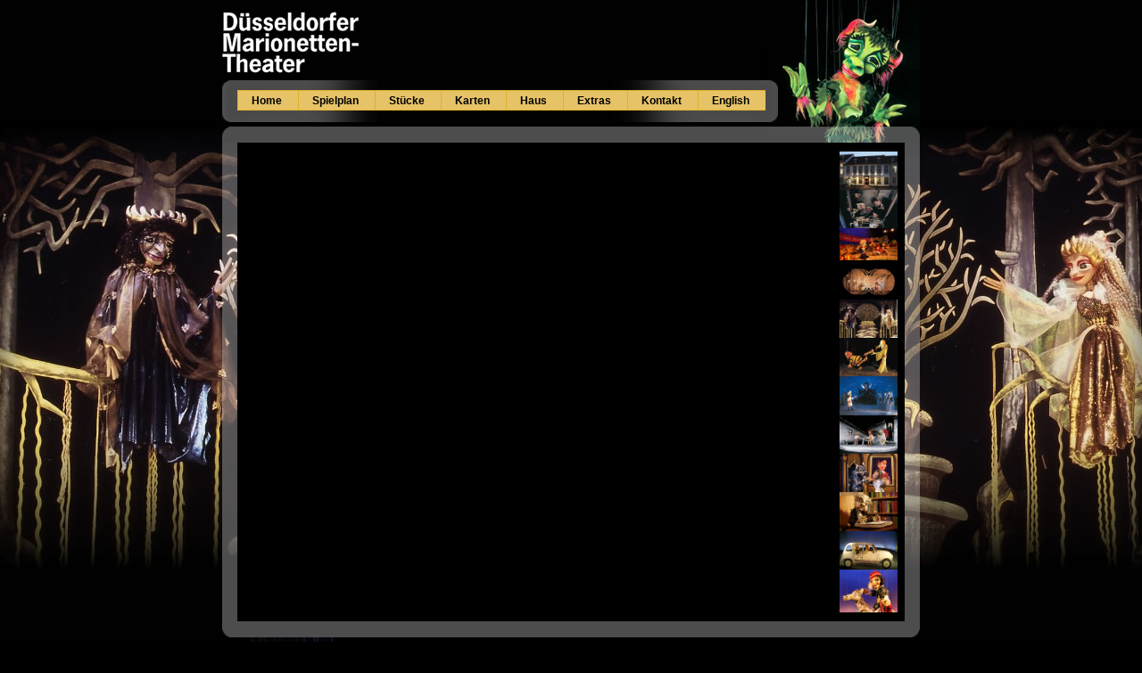

--- FILE ---
content_type: text/html; charset=ISO-8859-1
request_url: https://www.marionettentheater-duesseldorf.de/webseite/video.php?id=247318479
body_size: 3712
content:
<!DOCTYPE html PUBLIC "-//W3C//DTD XHTML 1.0 Transitional//EN" "http://www.w3.org/TR/xhtml1/DTD/xhtml1-transitional.dtd">
<html xmlns="http://www.w3.org/1999/xhtml">
<head>
	<meta http-equiv="Content-Type" content="text/html; charset=UTF-8" />
	<title>D&uuml;sseldorfer Marionetten-Theater</title>
	<meta name="description" content="Das Dï¿½sseldorfer Marionetten-Theater befindet sich im Palais Wittgenstein, Bilker Straï¿½e 7, in Dï¿½sseldorf. Das kleine Theater bietet fast 100 Besuchern Platz und mï¿½chte mit seinem Programm, das aus Mï¿½rchen, Dramen, Fabeln sowie Musiktheater besteht, vor allem das erwachsene Publikum ansprechen, bietet aber manchmal auch Stï¿½cke fï¿½r Kinder ab acht Jahren." />
 	<meta name="keywords" content="Marionetten,Theater,Marionetten-Theater,Marionettentheater" />
 	<meta name="URL" content="www.marionettentheater-duesseldorf.de" />
 	<meta name="language" content="deutsch, de" />
	<meta name="copyright" content="www.marionettentheater-duesseldorf.de (Dï¿½sseldorfer Marionetten-Theater, Bilker Str. 7 im Palais Wittgenstein, 40213 Dï¿½sseldorf, Germany)" />
	<meta name="robots" content="All">
	<link rel="stylesheet" href="css/main.css" type="text/css" media="screen" />
	<link rel="stylesheet" href="css/print.css" type="text/css" media="print" />
	<link rel="stylesheet" href="css/dev/header.css" type="text/css" media="screen" />
	<link rel="stylesheet" href="css/dev/content.css" type="text/css" media="screen" />
	<link rel="stylesheet" href="css/dev/footer.css" type="text/css" media="screen" />
	<link rel="shortcut icon" href="media/images/design/favicon.ico" type="image/x-icon" />
	<!--[if IE 6]>
	<style type="text/css">
		@import url(css/ie6.css);
	</style>
	<![endif]-->
	<!--[if lt IE 7]>
	<style type="text/css">
		@import url(css/ie7.css);
	</style>
	<![endif]-->

	<script language="javascript" src="js/main.js" type="text/javascript"></script>
	<script type="text/javascript" src="js/lib/jquery-1.3.js"></script>
</head>
<body class="video">
<div id="header">
	<div class="logo"><a href="index.php"><img src="media/images/design/logo.gif" alt="LOGO" title="Düsseldorfer Marionetten-Theater" /></a></div>
	<div class="logoprint"><a href="index.php"><img src="media/images/design/logo_print.jpg" alt="LOGO" title="Düsseldorfer Marionetten-Theater" /></a></div>
	<div class="nav">
		<ul class="dropdown">
			<li><a href="index.php" title="Spielplan">Home</a></li>
			<li><a href="spielplan.php" title="Spielplan">Spielplan</a></li>
			<li><a href="stuecke.php" title="Stücke">St&uuml;cke</a></li>
			<li><a href="tickets.php" title="Tickets">Karten</a></li>
			<li><a href="#" title="Haus">Haus</a>
					<ul>
					<li><a href="haus.php" title="Das Theater">Das Theater</a></li>
					<li><a href="leitung.php" title="Leitung">Leitung</a></li>
					<li><a href="mitarbeiter.php" title="Mitarbeiter">Mitarbeiter</a></li>
					<li><a href="geschichte.php" title="Geschichte">Geschichte</a></li>
					<li><a href="kulissen.php" title="Hinter den Kulissen">Hinter den Kulissen</a></li>
					<li><a href="gastspiele.php" title="Gastspiele">Gastspiele</a></li>
				</ul>
			</li>
			<li><a href="#" title="Extras">Extras</a>
				<ul>
					<li><a href="extras.php" title="FAQ">FAQ</a></li>
					<li><a href="links.php" title="Links">Links</a></li>
				</ul>
			</li>
			<li><a href="#" title="Kontakt">Kontakt</a>
				<ul>
					<li><a href="kontakt.php" title="FAQ">per Mail - Anschrift</a></li>
					<li><a href="anfahrt.php" title="Anfahrt">Anfahrt</a></li>
				</ul>
			</li>
			<li><a href="english.php" title="English">English</a></li>
		</ul>
	</div>
</div><!DOCTYPE html>
<head>
    <meta charset="utf-8">
    <script>
        // This is the URL of the video you want to load
        var videoUrl = 'https://www.vimeo.com/247318479';		
        // This is the oEmbed endpoint for Vimeo (we're using JSON)
        // (Vimeo also supports oEmbed discovery. See the PHP example.)
        var endpoint = 'https://www.vimeo.com/api/oembed.json';
        // Tell Vimeo what function to call
        var callback = 'embedVideo';
        // Put together the URL
        var url = endpoint + '?url=' + encodeURIComponent(videoUrl) + '&callback=' + callback + '&width=640';
        // This function puts the video on the page
        function embedVideo(video) {
            document.getElementById('embed').innerHTML = unescape(video.html);
        }
        // This function loads the data from Vimeo
        function init() {
            var js = document.createElement('script');
            js.setAttribute('type', 'text/javascript');
            js.setAttribute('src', url);
            document.getElementsByTagName('head').item(0).appendChild(js);            
        }
        // Call our init function when the page loads
        window.onload = init;
    </script>
</head>
<body>
<div id="content">
	<div class="boxUnder" style="background:black">
		
         <div id="embed" style="float:left;">Loading video...</div>
		 <div id="linkliste" style="padding-left:665px;">
			
			<a href="/webseite/video.php?id=139919473">
			 <img width="65px" src="media/images/design/palais_wittgenstein.jpg" alt="Einleitung" title="Einleitung" />
			</a>		
			<br />		
			<a href="/webseite/video.php?id=139922345">
			 <img width="65px" src="/webseite/media/images/design/backstage.jpg" alt="Backstage" title="Backstage" />
			</a>
			<br />
			 <a href="/webseite/video.php?id=1038623156">
			 <img width="65px" src="/ausgabe/stueck_thumb/fortuna_in_der_stadt.jpg" alt="FuÃŸballvideo mit Fortuna" title="FuÃŸballvideo mit Fortuna" />
			</a>
			<br />	
			 <a href="/webseite/video.php?id=139915152">
			 <img width="65px" src="/ausgabe/stueck_thumb/stueck_dmt_186.jpg" alt="Momo" title="Momo" />
			</a>
			<br />		
			<a href="/webseite/video.php?id=139838922">
			 <img width="65px" src="/ausgabe/stueck_thumb/stueck_dmt_39.jpg" alt="Ein Sommernachtstraum" title="Ein Sommernachtstraum" />
			</a>
			<br />
			<a href="/webseite/video.php?id=139703221">
			 <img width="65px" src="/ausgabe/stueck_thumb/stueck_dmt_212.jpg" alt="Wunschpunsch" title="Wunschpunsch" />
			</a>
			<br />		
			<a href="/webseite/video.php?id=1038591434">
			 <img width="65px" src="/ausgabe/stueck_thumb/stueck_dmt_36.jpg" alt="Zauberflï¿½te" title="Zauberflï¿½te" />
			</a>
			<br />
		
			<a href="/webseite/video.php?id=1039030919">
			 <img width="65px" src="/ausgabe/stueck_thumb/stueck_dmt_176.jpg" alt="Krabat" title="Krabat" />
			</a>
			<br />
			<a href="/webseite/video.php?id=139713362">
			 <img width="65px" src="/ausgabe/stueck_thumb/stueck_dmt_30.jpg" alt="Die schï¿½ne und das Biest" title="Die schï¿½ne und das Biest" />
			</a>
			<br />
			<a href="/webseite/video.php?id=247318479">
			 <img width="65px" src="/ausgabe/stueck_thumb/stueck_dmt_254.jpg" alt="Die unendliche Geschichte" title="Die unendliche Geschichte" />
			 </a>
			<br />			
			<a href="/webseite/video.php?id=145263600">
			 <img width="65px" src="/ausgabe/stueck_thumb/papst-im-renault-4---musikvideo--der-mu__nchner-band-rock-lounge-orchestra-mit-dem-du__sseldorfer-marionetten-theater.jpg" alt="ROCK LOUNGE ORCHESTRA" title="ROCK LOUNGE ORCHESTRA" />
			 </a>
			<br />			

			<a href="/webseite/video.php?id=533938107">			
			 <img width="65px" src="/ausgabe/stueck_thumb/Dusseldorfer-Marionetten-Theater-Meister-Pedros-Puppenspiel-Don-Gayferos-zu-Pferde.jpg" alt="Meister Pedros Puppenspiel - Eine Kooperation der Deutschen Oper am Rhein mit dem Dï¿½sseldorfer Marionetten-Theater" title="Meister Pedros Puppenspiel - Eine Kooperation der Deutschen Oper am Rhein mit dem Dï¿½sseldorfer Marionetten-Theater" />
			 </a>
			 
			
		</div>
	</div>
<div class="clearfix"></div>


</div>
   
</body>
</html>

<script src="/_lib/facebox/facebox.js" type="text/javascript"></script>


<script type="text/javascript">
jQuery(document).ready(function($) {
  $('a[rel*=facebox]').facebox({
    loading_image : 'loading.gif',
    close_image   : 'closelabel_de.gif'
  })
})
</script>

<script type="text/javascript">
function oeffnefenster (url) {
   fenster = window.open(url, "fenster1", "width=1000,height=400,status=yes,scrollbars=yes,resizable=yes");
   fenster.focus();
}
</script>

	<div id="footer">
			<div class="nav">
				<ul>
					<li><a href="freundeskreis.php" title="Freundeskreis">Freundeskreis</a></li>
					<li><a href="puppenpatenschaften.php" title="Puppenpatenschaften">Puppenpatenschaften</a></li>
					<li><a href="theatershop.php" title="Theatershop">Theatershop</a></li>
					<li><a href="newsletter.html" rel="facebox" title="Newsletter">Newsletter</a></li>
					<li><a href="video.php" title="Videoausschnitte">Videoausschnitte</a></li>
					</ul>
			</div>
		<div class="fb"><a href="https://www.facebook.com/duesseldorfer.marionettentheater" target="_blank"><img src="media/images/design/facebook.png" /></a></a>
			<a href="media/download/Theaterzeitung_aktuell_99_Duesseldorfer_Marionetten-Theater.pdf" target="_blank"><img src="media/images/design/theaterzeitung.png" /></a><br /><a href="360theater.php" title="360 Grad Rundgang"><img src="media/images/design/360grad.png" />
		</div>
			<div class="adress">				
				<strong>D&uuml;sseldorfer Marionetten-Theater:</strong><br />
				Bilker Str. 7 im Palais Wittgenstein<br>
			  40213 D&uuml;sseldorf <br />
				<strong>Theaterkasse und Kartenvorverkauf:</strong><br />Di bis Sa 13.00 - 18.00 Uhr und eine Stunde vor <br />Vorstellungsbeginn<br />
				Tel. 0211 / 32 84 32, Fax: 0211 / 13 36 80<br />
				<strong>Regelm&auml;&szlig;ige Vorstellungen:</strong><br />Sa 15.00 Uhr, Mi bis Sa 20.00 Uhr
				</div>
				<div class="function"><a target="popup" onclick="window.open ('', 'popup', 'width=580,height=700,titlebar=0, directories=0,titlebar=0,toolbar=0,location=0,status=0,menubar=0,scrollbars=yes,resizable=no,top=10,left=10')
  "href="datenschutz.html" title="Datenschutz">Datenschutz</a>|&nbsp;&nbsp;&nbsp;<a href="impressum.php" title="Impressum">Impressum</a></div>
				<!--	<div class="function"><a href="#"><img src="media/images/design/print.gif" />Seite drucken</a><a href="#"><img src="media/images/design/mail.gif" />Seite empfehlen</a></div>-->
		</div>
		
		
			<div id="footerPrint">
				<div class="fb"><a href="https://www.facebook.com/duesseldorfer.marionettentheater" target="_blank"><img src="media/images/design/fb.png" /></a></div>
				<div class="adress">
				<strong>D&uuml;sseldorfer Marionetten-Theater:</strong><br />Bilker Str. 7 im Palais Wittgenstein, 40213 D&uuml;sseldorf <br />
				<strong>Theaterkasse und Kartenvorverkauf:</strong> Di bis Sa 13.00 - 18.00 Uhr und eine Stunde vor<br />Vorstellungsbeginn<br />Tel. 0211 / 32 84 32, Fax: 0211 / 13 36 80<br />
				<strong>Regelm&auml;&szlig;ige Vorstellungen:</strong> Sa 15.00 Uhr, Mi bis Sa 20.00 Uhr
				</div>
		</div>
        <!-- Piwik -->
<!--
        <script type="text/javascript">
            var _paq = _paq || [];
            _paq.push(['trackPageView']);
            _paq.push(['enableLinkTracking']);
            (function () {
                var u = (("https:" == document.location.protocol) ? "https" : "http") + "://stats.hk-net.de/";
                _paq.push(['setTrackerUrl', u + 'piwik.php']);
                _paq.push(['setSiteId', 98]);
                var d = document, g = d.createElement('script'), s = d.getElementsByTagName('script')[0]; g.type = 'text/javascript';
                g.defer = true; g.async = true; g.src = u + 'piwik.js'; s.parentNode.insertBefore(g, s);
            })();
        </script>
        <noscript><p><img src="http://stats.hk-net.de/piwik.php?idsite=98" style="border:0;" alt="" /></p></noscript>
-->    
    <!-- End Piwik Code -->
</body>
</html>


--- FILE ---
content_type: text/css
request_url: https://www.marionettentheater-duesseldorf.de/webseite/css/main.css
body_size: 212
content:
@charset "UTF-8";
/* CSS Document */

body {
	margin:0 auto;
	padding: 0;
	font-family:Arial;
	font-size:11px;
	background:#000 url('../media/images/content/bg_zauberfloete1.jpg') no-repeat top center;
	width:990px;
	text-align:center;
}

--- FILE ---
content_type: text/css
request_url: https://www.marionettentheater-duesseldorf.de/webseite/css/dev/header.css
body_size: 913
content:
#header {
	height:160px;
	width:782px;
	background:url('../../media/images/design/bg-head.jpg') no-repeat bottom left;
	margin:0 auto;
	text-align:left;
}

#header .logo {
	width:153px;
	height:90px;
	float:left;
}

#header .logo img {
	display:block;
	margin:0 auto;
	border:0;
}

#header .logoprint {
	display:none;
}

.programTitle_print{
	display:none;
}

#header .nav {
	float:left;
	height:47px;
	width:782px;
	background:url('../../media/images/design/bg-navi-verlauf.jpg') no-repeat bottom left;
	font-size:12px;
}

#header .nav ul {
	list-style:none;	
	padding:0 0 0 9px;
	margin:11px 3px 9px 8px; 
}

#header .nav ul li {	
	float:left;		
}

#header .nav ul li a {
	display:block;
	color:#000000;
	font-weight:bold;
	text-decoration:none;	
	background-color:#E6C367;
	border:1px solid #E1AF2B;
	border-width:1px 0px 1px 1px;
	padding:4px 18px 3px 15px;			
}

#header .nav ul li a:hover,
#header .nav ul li.aktiv a {	
	color:#990000;
	background-color:#E1AF2B;
}

/* dropdown menu */	
#header .nav ul.dropdown { height:100%; z-index:597; }					
#header .nav ul.dropdown,
	#header .nav ul.dropdown li,
	#header .nav ul.dropdown ul { list-style:none; }
	#header .nav ul.dropdown li:hover > ul { visibility: visible; }
	#header .nav ul.dropdown li:hover > a { color:#990000; background:#E1AF2B; }
	#header .nav ul.dropdown li:hover { position:relative; z-index:599; cursor:pointer; }	
		#header .nav ul.dropdown li ul { visibility:hidden; position:absolute; top:24px; left:0; z-index:598; width:150px; background:#f1e2ac; margin:0; padding:0; }
			#header .nav ul.dropdown li ul li { float:none; zoom:1; background:#f1e2ac; width:150px; border-color:#e6c367; border-style:solid; border-width:1px 0 0 0; }
			#header .nav ul.dropdown li ul li:hover { cursor:pointer; }
				#header .nav ul.dropdown li ul li a { line-height:15px; display:block; background:#f1e2ac !important; border:none; padding:4px 15px; height:100%; }
					#header .nav ul.dropdown li ul li a:hover { background:#E6C367 !important; height:100%; }			
					#header .nav ul.dropdown li ul li ul { top:1px; left:99%; }		

--- FILE ---
content_type: text/css
request_url: https://www.marionettentheater-duesseldorf.de/webseite/css/dev/content.css
body_size: 3583
content:
	
/***********Hintergrundbilder*************/

.home {
	background: #000 url('../../media/images/content/bg_zaueberfloete.jpg') no-repeat top center;
}

.meldungen {
	background: #000 url('../../media/images/content/bg_faust.jpg') no-repeat top center;
}

.spielplan {
	background: #000 url('../../media/images/content/bg_wunschpunsch.jpg') no-repeat top center;
	background: #000 ('../../media/images/content/bg_wunschpunsch.jpg') no-repeat top center;
}

.stuecke {
	background:#000 url('../../media/images/content/bg_zauberfloete2.jpg') no-repeat top center;
}

.karten {
	background: #000 url('../../media/images/content/bg_mond.jpg') no-repeat top center;
}

.haus {
	background: #000 url('../../media/images/content/bg_jim13.jpg') no-repeat top center;
}

.extras {
	background: #000 url('../../media/images/content/bg_nackendick.jpg') no-repeat top center;
}

.kontakt {
	background: #000 url('../../media/images/content/bg_jim132.jpg') no-repeat top center;
}

.presse {
	background: #000 url('../../media/images/content/bg_willhelmbuch.jpg') no-repeat top center;
}

.english {
	background: #000 url('../../media/images/content/bg_waldgeist.jpg') no-repeat top center;
}

.newsletter {
	background: #000 url('../../media/images/content/bg_momo.jpg') no-repeat top center;
}

.theatershop {
	background: #000 ('../../media/images/content/bg_puppen.jpg') no-repeat top center;
}

.puppenpatenschaften {
	background: #000 '../../media/images/content/bg_zauberfloete3.jpg') no-repeat top center;
}

.freundeskreis {
		background: #000 ('../../media/images/content/bg_entfuehrung.jpg') no-repeat top center;
}
#content_web {
	display:block;
}
#content_print {
	display:none;
}

.clearfix {
	display: block;
	clear: both;
	visibility: hidden;
	line-height: 0;
	height: 0;
}

a {
	color: #000;
	text-decoration:none;	
}

a:hover {
	color: #990000;
	text-decoration:none;	
	}
	
/***********Überschriften*************/

h1 {
	font-size:14px;
	font-weight:bold;
	padding:0;
	margin:0;
	display:inline;
}

h2 {
	font-size:12px;
	font-weight:bold;
	display:inline;
}

h3 {
	font-size:11px;
	font-weight:bold;
	padding:0;
	margin:0;
	display:inline;
}

h4 {
	font-size:10px;
	padding:0;
	margin:0;
	color:#333;
	display:inline;
}

h5 {
 color:#990000;
 font-size:10px;
 float:right;
 }

h6 {
	font-size:11px;
	font-weight:bold;
	padding:0;
	margin:0;
	display:inline;
	color:#E1AF2B;
}

.h7 {
 color:#cc0000;
 font-size:11px;
}

.contactInfo {
	color:#990000;
	font-size:11px;
}


/***********Formularangaben*************/

form {
   width: 300px; /* Breite des Formulars */

}

form label {
   display: block; /* Beschriftung auf eigener Zeile */
   cursor: pointer; /* Mauszeiger wird zur Hand */
}


input.absender, textarea, select { 
	float: left;
	width: 293px;
	padding: 2px; 
	margin-bottom:5px;
	border: solid 1px #000; 
	display: block; 
	background-color: #E6C367;
	font-size:10px;
} 

input:focus, textarea:focus {
   background-color: #d9d9d9;
}
                                 
.buttonRight {
	
	float:right;
	font-size:10px;
	font-family:verdana;
	font-weight:normal;
	color:#000;
	border: 1px solid #E1AF2B;
	background-color: #E6C367;
	padding: 5px;
	text-align: center;
	margin-top:10px;
}
.buttonRight:hover {
	color: #990000;
}

.buttonLeft {
	float:left;
	font-size:10px;
	font-family:verdana;
	font-weight:normal;
	color:#000;
	border: 1px solid #E1AF2B;
	background-color: #E6C367;
	text-decoration: none;
	padding: 5px;
	text-align: center;
	margin-top:10px;
	
}

.buttonLeft:hover {
	color: #990000;
}
           
/***********Content-Boxen Startseite*************/


#content .home {
	margin: 0 auto;
	width:782px;
	background:url('../../media/images/design/bg-content.png') repeat;
	text-align:left;
}

#content {
	margin: 0 auto;
	width:782px;
	background:url('../../media/images/design/bg-content2.png') repeat;
	text-align:left;
}

#content .title {
	float: left;
	width: 218px;
	height: 30px;
	margin-left: 17px;
	display:inline;
	margin-bottom:5px;
	padding: 10px;
	background-color: #E1AF2B;
}


#content .boxHome {
	float: left;
	width: 218px;
	margin-left: 17px;
	display:inline;
	padding: 10px;
	background-color: #ffffff;
}

.arrowRight {
	float:right;
	width:5px;
	height:9px;
	background:url('../../media/images/design/box_arrow.gif') no-repeat right;
}

.arrowLeft {
	float:left;
	width:5px;
	height:9px;
	margin-top:2px;
	margin-right:5px;
	background:url('../../media/images/design/box_arrow.gif') no-repeat right;
}

.arrowLeftTransp {
	float:left;
	width:5px;
	height:9px;
	margin-top:2px;
	margin-right:5px;
	background:url('../../media/images/design/box_arrow2.gif') no-repeat right;
}
	

#content .boxHome .dottedLine { 
	border-bottom:dotted 1px #E0AF2B;
	width:170px; 
	margin:36px 0 22px 0;
}

#content .box1 {
	margin: 0px 24px 0 24px;
}

#content .box1 .logo {
	width:170px;
	margin-bottom:5px;

}

#content .box1 .image {
	width:170px;
	margin-bottom:5px;
}

#content .box1 .content {
	width:170px;
	overflow: hidden;
}

#content .box2 {
	margin: 0px 24px 0 24px;
	width:170px;
}

#content .box2 .image {
	width:170px;
	margin-bottom:5px;
}

#content .box2 .content {
	width:170px;
	overflow: hidden;
}

/***********Content-Boxen Zweispaltig*************/

#content .boxUnder {
	float: left;
	display:inline;
	width: 728px;
	margin-left: 17px;
	padding: 10px;
	background-color: #ffffff;
}

#content .boxUnder .imageTitle {
	width:280px;
	border:dashed 1px #666;
	padding:10px;
	margin:0 0 20px 0;
	background-color:#E6C367;
	font-size:10px;
}


.imageTitle a {
	color: #000;
	text-decoration:none;	
}

.imageTitle a:hover {
	color: #990000;
	text-decoration:none;	
	}
	
#content .boxUnder .imageTitle img {
	border:0 none;
	margin-left:10px;
	vertical-align:top;
}



a.buttonLeft {
	float:left;
	font-size:11px;
	font-family:verdana;
	font-weight:bold;
	color:#000;
	border: 1px solid #E1AF2B;
	background-color: #E6C367;
	text-decoration: none;
	padding: 5px;
	text-align: center;
}

a.buttonLeft:hover {
	color: #990000;
}

.buttonLeft img {
	border:0 none;
	margin-right:4px;
}

a.buttonRight {
	float:right;
	font-size:11px;
	font-family:verdana;
	font-weight:bold;
	color:#000;
	border: 1px solid #E1AF2B;
	background-color: #E6C367;
	text-decoration: none;
	padding: 5px;
	text-align: center;
	background-image:url('../../media/images/design/box_arrow.gif') no-repeat right;
}

a.buttonRight:hover {
	color: #990000;
}

.buttonRight img {
	border:0 none;
	margin-left:4px;
}

#content .box4 {
	float:left;
	margin: 80px 24px 20px 24px;
	width:300px;
	display:inline;
}

#content .box4 .image1 {
	width:300px;
	height:200px;
	margin-bottom:9px;
	border: solid 1px #333;
}

#content .box5 .image1 {
margin-top: 24px;
}


#content .box4 .image2 {
	float:left;
	width:96px;
	border: solid 1px #000;
	margin-left:2px;
	margin-bottom:19px;
}

#content .box5 {
	float:right;
	width:300px;
	margin: 28px 24px 20px 24px;
}

#content .boxFreundeskreis {
	float:left;
	width:500px;
	margin: 28px 24px 20px 24px;
}

#content .boxFreundeskreis img{
	float:left;
	margin-right:24px;
}

#content .boxFreundeskreis .imageRight{
	float:right;
	margin-right:24px;
}

#content .boxFreundeskreis .imageRight{
	float:right;
	margin-left:30px;
}

#content .boxFreundeskreis .imageBelle{
	float:left;
	margin-right:24px;
}


/***********Content-Boxen Zweispaltig horizontal gebaut*************/

#content .boxProgramInfo {
	float:left;
	margin: 30px 24px 0 24px;
	width:685px;

}

#content .boxEinleitung  {
	width:300px;
	margin-left:20px;
	border:dashed 1px #666;
	padding:10px;
	background-color:#E6C367;
}

#content .boxUnder .imageTitleProgram {
	width:280px;
	border:dashed 1px #666;
	padding:10px;
	background-color:#E6C367;

}

#content .box6 {
	float:left;
	width:300px;
}

#content .box7 {
	float:right;
	width:300px;
	margin-top:44px;
}


#content .box8 {
	float:right;
	width:300px;
	margin: 62px 24px 20px 24px;
}

.box8 img {
	border:1px solid #000;
}

.person {
	float:left;
	width:685px;
	margin-bottom:50px;
}


.person img{
	border:1px solid #000;
}

.personLeft {
	float:left;
	width:300px;
}

.personRight {
	float:right;
	width:300px;
}

.personRight2 {
	float:right;
	width:300px;
}

.personRight2 img{
	border-style:none;
}



#content .boxUnder .imageTitleProgram .programDate {
  margin-left:19px;
  font-size:11px;
  font-weight:bold;
}

.programTitleBox {
	margin-top:4px;
	width: 280px;
}

#content .boxUnder .imageTitleProgram .programTitle {
	float:left;
	margin:0 0 0 10px;
}

#content .boxUnder .imageTitleProgram .programTitleBox img {
	align:left;
	float:left;
	margin:3px 0 0 0;
}


#content .boxProgram {
	float:left;
	margin: 24px 24px 30px; 24px;
	width:685px;
	display:inline;
}

.programInfo {
	float:left;
	width: 300px;
	margin-top:20px;
}

.programInfo .img {
	float:left;
	margin:3px 10px 0 0;
}

.programInfo .programTitle {
	float:left;
	margin-top:5px;
}



/***********Spielplan Calendar *************/

.boxCalendar_print {
	display:none;
}

#content .boxCalendar {
	float:right;
	width:300px;
}

#content .boxCalendar .cal {
	float:left;
	width:294px;
	font-family:arial, helvetica, sans-serif;
	font-size:11px;
	color:#000;
	text-align:center;
	line-height:20px;
	border:1px solid #000;
	margin-top:5px;
}

#content .boxCalendar .cal ul {
	width:294px;
	margin:0;
	padding:0;
}

#content .boxCalendar .cal ul li {
	width:40px;
	height:20px;
	display:block;
	float:left;
	list-style:none;
	border:1px solid #CCCCCC;
	margin:0;
}

#content .boxCalendar .cal ul li.day {
	background:#666;
	color:#000;
	font-weight:bold;
	background-color:#E6C367;
	font-weight:bold;
}
     
#content .boxCalendar .cal ul li.numNoProgram {
	background:#E5E5E5;
	font-weight:bold;
	color:#898989;
	height:60px;
	border-bottom:1px solid #cccccc;
}

#content .boxCalendar .cal ul li.numNoProgram div {
	height:40px;
	border-top:1px solid #cccccc;
}

#content .boxCalendar .cal ul li.numProgramColor0 {
	background:#BAE4FE;
	font-weight:bold;
	float:left;
}

#content .boxCalendar .cal ul li.numProgramColor1 {
	background:#B9D586;
	font-weight:bold;
}

#content .boxCalendar .cal ul li.numProgramColor2 {
	background:#FFBBC6;
	font-weight:bold;
}

#content .boxCalendar .cal ul li.numProgramColor3 {
	background:#ECCB75;
	font-weight:bold;
}

#content .boxCalendar .cal ul li.numProgramColor4 {
	background:#C8B4D7;
	font-weight:bold;
	float:left;
}

#content .boxCalendar .cal ul li.numProgramColor5 {
	background:#A1D3D0;
	font-weight:bold;
}

#content .boxCalendar .cal ul li.numProgramColor6 {
	background:#EEF494;
	font-weight:bold;
}

#content .boxCalendar .cal ul li.numProgramColor7 {
	background:#F49088;
	font-weight:bold;
}

#content .boxCalendar .cal ul li.numProgramHasBeenColor0 {
	background:#BAE4FE;
	font-weight:bold;
	color:#898989;
	height:60px;
	border-bottom:#cccccc 1px solid;
	color:#000;
}

#content .boxCalendar .cal ul li.numProgramHasBeenColor1 {
	background:#B9D586;
	font-weight:bold;
	color:#898989;
	height:60px;
	border-bottom:#cccccc 1px solid;
	color:#000;
}

#content .boxCalendar .cal ul li.numProgramHasBeenColor2 {
	background:#FFBBC6;
	font-weight:bold;
	color:#898989;
	height:60px;
	border-bottom:#cccccc 1px solid;
	color:#000;
}

#content .boxCalendar .cal ul li.numProgramHasBeenColor3 {
	background:#F1E2AC;
	font-weight:bold;
	color:#898989;
	height:60px;
	border-bottom:#cccccc 1px solid;
	color:#000;
}

#content .boxCalendar .cal ul li.numProgramHasBeenColor4 {
	background:#C8B4D7;
	font-weight:bold;
	color:#898989;
	height:60px;
	border-bottom:#cccccc 1px solid;
	color:#000;
}

#content .boxCalendar .cal ul li.numProgramHasBeenColor5 {
	background:#A1D3D0;
	font-weight:bold;
	color:#898989;
	height:60px;
	border-bottom:#cccccc 1px solid;
	color:#000;
}

#content .boxCalendar .cal ul li.numProgramHasBeenColor6 {
	background:#EEF494;
	font-weight:bold;
	color:#898989;
	height:60px;
	border-bottom:#cccccc 1px solid;
	color:#000;
}

#content .boxCalendar .cal ul li.numProgramHasBeenColor7 {
	background:#F49088;
	font-weight:bold;
	color:#898989;
	height:60px;
	border-bottom:#cccccc 1px solid;
	color:#000;
}

#content .boxCalendar .cal ul li.timeNoProgram {
	width:40px;
	height:40px;
	display:block;
	float:left;
	list-style:none;
	border:1px solid #CCCCCC;
	margin:0;
	line-height:20px;
	font-weight:normal;
	font-size:10px;
	background:#E5E5E5;
}

#content .boxCalendar .cal ul li.timeProgram {
	width:40px;
	height:40px;
	display:block;
	float:left;
	list-style:none;
	border:1px solid #CCCCCC;
	margin:0;
	line-height:20px;
	font-weight:normal;
	font-size:10px;
	background:#fff;}
	
#content .boxCalendar .cal ul li.timeProgramHasBeen {
	width:40px;
	height:40px;
	display:block;
	float:left;
	list-style:none;
	border:1px solid #CCCCCC;
	margin:0;
	line-height:20px;
	font-weight:normal;
	font-size:10px;
	background:#F5F5F5;	
	color:#939393;
}

#content .boxCalendar .cal a.event {
	display:block;
	background:#6dcff6;
	text-decoration:none;
	color:#004a80;
	font-weight:bold;
}

#printVersion {
	float:right; 
	margin-top:30px;
}


/***********Spielplan Infobox *************/

#content .boxCalendar .cal ul li .box {
 color:black;
 height:40px;
 background:#fff;
 border-top:#cccccc 1px solid;
 font-size:10px;
 font-weight:normal;
}

#content .boxCalendar .cal ul li .box a .info {
 position:absolute;
 text-align:justify;
 padding:10px;
 display:none;
 background:#E6C367;
 }
 
#content .boxCalendar .cal ul li .box a img {
	border:none;
 }

#content .boxCalendar .cal ul li .box a:hover .info {
 display:block;
 clear:both;
}

/***********Contact *************/


#content .boxContact {
	float:left;
	margin: 30px 24px 20px 24px;
	width:300px;
	display:inline;
}

#content .boxForm {
	float:right;
	width:300px;
	margin: 60px 24px 20px 24px;
}

#content .boxContact img{
	border: solid 1px #000;
}

/***********Stuecke *************/


#content .boxPlay {
	float:left;
	margin: 30px 0 30px 24px;
	width:310px;
	display:inline;
}



#content .boxPlayContent {
	float:left;
	width:300px;
	display:inline;
	margin:5px 0 5px 0;
	font-weight:bold;

}

.boxPlayContent img {
	float:left;
	margin:3px 10px 10px 0;
}	

#content .boxImage {
	float:right;
	width:300px;
	margin: 76px 24px 20px 24px;
}

#content .boxImage img {
	border: 1px solid #000;
}


.boxPlay a {
text-decoration:none;
}

.boxPlay a:hover {
color: #990000;

}

#content .boxImage .imageTitle {
	margin:20px 0 50px 0;
}


/*********** Tickets *************/

#content .boxTickets {
	float:left;
	margin:30px 24px 120px 24px;
	width:650px;
	display:inline;
}

#content .boxPrice {
	float:left;
	width:400px;
}

#content .boxTickets img {
	border:none;
}

table {
	border-collapse:collapse;
	margin-bottom:10px;
	margin-top:34px;
	font-size:9px;
}

td {
	border:1px #000 solid;
	padding: 3px;
	white-space:nowrap;
	}


.cat1 {
	background-color:#fff799;
}

.cat2 {
	background-color:#f9aa8f;
}

.cat3 {
	background-color:#a0d2e9;
}	
	
	#content .boxReservation {
	float:left;
	width:300px;
	margin: 30px 24px 20px 0;
}

/*********** Extras *************/

#content .boxImages {
	float:right;
	width:300px;
}

#content .boxExtras {
	float:left;
	width:300px;
	display:inline;
	margin:5px 0 5px 0;

}

/*********** Puppenpatenschaften *************/

ul#marionettenTitel {   
	list-style-type:none;
	margin-left:70px;
	margin-bottom:10px;
	margin-top:20px;
}

ul#marionettenTitel li { 
	display: inline;
}

#marionettenBox {
	float:left;
	width:680px;
}

.line {
	float:left;
	width:680px;
	border-top:1px solid #000;
	margin:10px 0 10px 0;
}

#marionettenGrafik {
	float:left;
	width:90px;
	padding-right:20px;
}

#marionettenStueck {
	float:left;
	width:160px;
}

#paten {
	float:left;
	width:160px;
	margin-left:60px;
}

#zeitraum
	float:left;
	width:150px;
}


/*********** Theatershop *************/

#produkte {
}

#theatershopBox {
	float:left;
	border:1px solid #000;
	width:681px;
	background-color:#E6C367;
	margin-top:30px;
	padding-bottom:30px;
}

#theatershopStueck {
	float:left;
	margin:15px 0 20px 10px;
}

#theatershopGrafik {
	float:left;
	margin:5px 0 0 10px;
}


/***********Datenschutz *************/

/***********IBAN *************/

.SG {
	
     padding: 12px;
 }

 .TG:first-child {
     padding-left: 0;
 }

.TG {
     padding-left: 1ex;
 }



--- FILE ---
content_type: text/css
request_url: https://www.marionettentheater-duesseldorf.de/webseite/css/dev/footer.css
body_size: 692
content:
#footer {
	height:203px;
	width:782px;
	background:url('../../media/images/design/bg-footer.jpg') no-repeat top left;
	margin: 0 auto;
 	text-align:left;	
 	
}

#footerPrint {
	display:none;
}



#footer .nav {
	float:right;
	height:47px;
	width:782px;
	margin:26px 0 10px 0;
	background:url('../../media/images/design/bg-navi-verlauf.jpg') no-repeat top right;
	font-size:12px;
}


#footer .nav ul {
	list-style:none;	
	padding:0;
	margin:11px 17px 9px 5px; 
}

#footer .nav ul li {	
	float:right;	
}

#footer .nav ul li a {
	display:block;
	color:#000000;
	font-weight:bold;
	text-decoration:none;	
	background-color:#E6C367;
	border:1px solid #E1AF2B;
	border-width:1px 0px 1px 1px;
	padding:4px 16px 3px 13px;
}

#footer .nav ul li a:hover,
#footer .nav ul li.aktiv a {	
	color:#990000;
	background-color:#E1AF2B;
}

#footer .fb {
	float:right;
	margin-right:-4px;
}



#footer .fb img {
	border:none;
}

#footer .adress {
	height:90px;
	float:left;
	margin-left:165px;
	color: #fff;
	margin-top:0;
}

#footer .function {
	float:right;
	width:300px;
	margin-top:23px;
	margin-right:7px; 
	font-weight:normal;
	color: #fff;
	text-align:right;
}

#footer .function a {
	color: #fff;
	text-decoration:none;	
}

#footer .function a:hover {
	color:#E1AF2B;
	text-decoration:none;	
	}
.function img{
	border:0;
	margin-right:4px;
	}	
	.function a{
	margin-right:10px;
	}		

--- FILE ---
content_type: text/css
request_url: https://www.marionettentheater-duesseldorf.de/webseite/css/print.css
body_size: 728
content:
@charset "UTF-8";


/* CSS Document */

h1 {
	font-size:14px;
	font-weight:normal;
	padding:0;
	margin:0;
	display:inline;
}

h2 {
	font-size:11px;
	font-weight:normal;
	padding:0;
	margin:0;
	display:inline;
}

h3 {
	font-size:11px;
	font-weight:bold;
	padding:0;
	margin:0;
	display:inline;
}

h4 {
	font-size:16px;
	font-weight:normal;
	padding:0;
	margin:0;
	display:inline;
}

body {
	float:left;
	margin:0 auto;
	padding: 0;
	margin-bottom:10px;
	font-family:arial,verdana,Sans-serif;
}

#header {
	display:none;
}
.nav {
	display:none;
}

#content_web {
	display:none;
}
#content_print {
	display:block;
}
#headerPrint {
}


#headerPrint li.logo {
	float:left;
	list-style-type:none;
	margin-top:38px;
	height:111px;
}

#headerPrint li.logo2 {
	float:left;
	list-style-type:none;
	margin-left:60px;
	height:149px;
}

#headerPrint li.adress {
	float:left;
	font-size:10px;
	list-style-type:none;
	margin-top:38px;
	margin-left:20px;
}

#contentPrint {
	width:850px;
	margin-bottom:30px;
}

.borderPlay {
	height:30px;
	float:left;
	font-size:20px;
	font-weight:bold;
  color:#fff;
  text-align:center;
	line-height:30px;
}

.dateContent {
	float:left;
	width:560px;
	margin-left:150px;
	position:relative;
}

.shortCuts {
	float:left;
	margin-bottom:10px;
	font-weight:bold;
}

.play {
	float:left;
	width:170px;
	margin-left:-150px;
	position:absolute;
	bottom:0;
	font-size:16px;
	font-weight:bold;
}

.month {
	float:left;
	font-size:13px;
	font-weight:bold;
	width:638px;
	height:25px;
	line-height:25px;
	margin-top:10px;
	margin-bottom:10px;
	margin-left:50px;
	padding-left:5px;
	background-color:#e1e1e1;
	border:1px solid #000;

}

.borderWeek {
	float:left;
	border-top:1px solid #000; border-bottom:1px solid #000; border-left:1px solid #000;
	margin-bottom:2px;
	margin-left:50px;
}

.week {
	margin: 0;
	padding:0;
	width:644px;
	float:left;
	font-size:11px;
	font-weight:bold;
}

.week li {
	width:83px;
	height:40px;
	float:left;
	font-size:10px;
	font-weight:normal;
	list-style-type:none;
	border-right:1px solid #000; 
	padding:4px;
}

li.noPlay {
	background-color:#e1e1e1;
}

.week li span {
	font-size:10px;
	font-weight:bold;
	padding:0;
	margin:0;
}

.week li ul {
  margin: 0; padding: 0;
}

.week li ul li{
  margin: 0; 
  padding: 0;
  float:left;
}

.clearfix {
	display: block;
	clear: both;
	visibility: hidden;
	line-height: 0;
	height: 0;
}

#footer {
	display:none;
}

